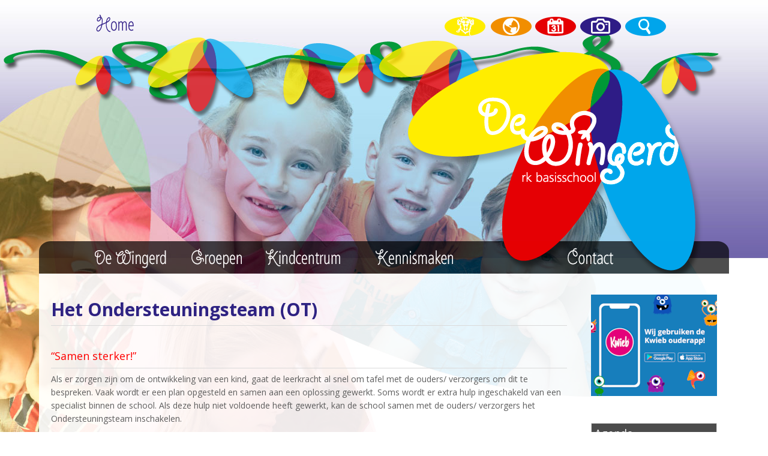

--- FILE ---
content_type: text/html; charset=utf-8
request_url: https://www.dewingerdzwaag.nl/pg-17819-7-106246/pagina/ondersteuningsteam.html
body_size: 16854
content:
<!DOCTYPE html>
<!-- SoftwareCopyright © 2001-2025 by Ziber (www.ziber.nl) -->
<!-- This site courtesy of WEB11 -->



<html xmlns="http://www.w3.org/1999/xhtml" lang="nl-NL" class="no-js">
<head>
    
    <meta name="google-site-verification" content="0KRJF08oPNNJ6tALyWLmPozTFW08pP4HhfGnhj7GGE4"/>
<meta http-equiv="content-type" content="text/html; charset=UTF-8"/>
<meta name="keywords" content=""/>
<meta name="generator" content="ZIBER"/>
<meta name="ROBOTS" content="INDEX, FOLLOW, NOODP"/>
<meta name="description" content="Het Ondersteuningsteam (OT) “Samen sterker!” Als er zorgen zijn om de ontwikkeling van een kind, gaat de leerkracht al snel om tafel met de ouders/ verzorgers om dit te bespreken. Vaak wordt er een plan opgesteld en samen aan een oplossing gewerkt. Soms wordt er extra hulp ingeschakeld van een spec&amp;hellip;"/>
<link rel="canonical" href="https://www.dewingerdzwaag.nl/pg-17819-7-106246/pagina/ondersteuningsteam.html"/>
    <meta name="viewport" content="width=1300" />
    <meta name="msapplication-config" content="/browserconfig.xml" />
    <title>Ondersteuningsteam  - De Wingerd</title>
    
    <script src="/bundles/site.js?v=4x1SOE2tX5IjtXzwgqit26jzV4Pb17K4hg9XAox0rkw1"></script>
<script src="/bundles/common.js?v=aXb9FDEuOrFVlZ4EpcR02zJkUuIJpJLP5M2kgnyWVtE1"></script>

    <script src="/bundles/validation-simple.js?v=ObOd7mnMYYUE72-TpFRAT8ItX_UerF8kV-wV8Wa2an41"></script>

    <style>
    .overlay {
        display: none;
        z-index: 10000;
        border: 10px solid #FFFFFF;
    }
    .overlay .close {
        background-image: url('/Assets/Images/close.png');
        position: absolute;
        right: -30px;
        top: -30px;
        cursor: pointer;
        height: 30px;
        width: 30px;
    }
    .overlay iframe { background-color: transparent; display: block;}
    #fancybox-content {
        border-color: #FFFFFF !important;
    }
</style>
<script>
    var Kzn = Kzn || {};
    
    (function () {
        "use strict";
        
        Kzn.Core = Kzn.Core || {};
        
        Kzn.Core.OwnerId = 17819;

        Kzn.Security = Kzn.Security || {};
        Kzn.Security.SecurityString = '';
        
        Kzn.Core.UrlParts = { 
            'News': 'nieuws',
            'Page': 'pagina',
            'Vacancy': 'vacature',
            'Photo': 'foto',
            'Realestate': '',
            'BussinessRealestate': '',
            'Agenda': 'agenda',
            'Download': 'download',
            'Car': '',
            'Product': 'product',
            'Faq': '',
            'Menu': '',
            'Mailinglist': 'nieuwsbrief',
            'Form': 'form',
            'Company': 'bedrijven',
            'Poll': 'poll',
            'CV' : ''
        };
    })();
</script><link type="text/css" href="/styles/17819/11988/page.css" rel="stylesheet" /><script type="text/javascript">$(document).ready(function() {$('a[rel=photostyle]').photoStyle();});</script><meta property="og:url" content="https://www.dewingerdzwaag.nl/pg-17819-7-106246/pagina/ondersteuningsteam.html"/><meta property="og:title" content="Ondersteuningsteam "/><meta property="og:description" content="Het Ondersteuningsteam (OT) “Samen sterker!” Als er zorgen zijn om de ontwikkeling van een kind, gaat de leerkracht al snel om tafel met de ouders/ verzorgers om dit te bespreken. Vaak wordt er een plan opgesteld en samen aan een oplossing gewerkt. Soms wordt er extra hulp ingeschakeld van een specialist "/>
    <link href="/bundles/common.css?v=juVM281tdFIxPijEOO68bnc4vk6_8ROSx8WI6sgzI-Q1" rel="stylesheet"/>

    <link rel="stylesheet" href="/styles/17819/11988/combined.css"/>
    
    
    <link rel="alternate" media="only screen and (max-width:640px)" href="https://m.dewingerdzwaag.nl/#!/page/106246" />
    

    <style type="text/css">
        body {
            background-image: url('/content/17819/sites/dsg/design11988/layer_39703_7d3b2d4e06c742e083c14cdccb10cd7d.jpg');background-repeat: no-repeat;z-index: 0;background-position: center top;background-attachment: fixed;
            z-index: inherit;
        }
        /* Chrome centered background 1px issue */
        @media screen {
            body{ background-position: 49.99999% top !important; }
        }
        #site-wrapper {
            display: block;
            position: relative;
            min-height: 100%;
            height: 100%;
        }
        #section { 
            min-width:860px;margin-top:0px;padding:35px 20px 20px 20px;
        }

        .section-sidebar-wrapper #section{
            margin-bottom: -10000px;
            padding-bottom: 10020px;
        }

        .section-sidebar-wrapper #sideBar {
            margin-bottom: -10000px;
            padding-bottom: 10000px;
        }

        .sidebar-disableable #section {
            width: 860px;
        }        
        .section-wrapper {
            width: 900px;   
            overflow: hidden;
        }
        .sidebar-wrapper {
            width: 250px;
        }
        .section-sidebar-wrapper {
            width: 1150px;
            overflow-y: hidden;
        }
        .section-sidebar-wrapper > div {
            float: left;
        }
        #website.sidebar-left .section-sidebar-wrapper  > div {
             float: right;
        }
        
        
        .sidebar-off #section {
            width: 1110px;
            float: none;
            padding-left: 20px;
            padding-right: 20px;
        }
        #website.sidebar-left.sidebar-off #section {
            width: 1110px;
            float: none;
            padding-left: 20px;
            padding-right: 20px;
        } 
        .sidebar-off #sideBar {
            display: none;
        }
        
        #website {
            position: relative;
            z-index: 10;
            min-height: 100%;
            height: 100%; /* Needed to stick the footer at the bottom */
        }
        .site-width {
            width: 1150px;
        }
        #website, #footer-wrapper, #linkbuilding-wrapper, #disclaimer-wrapper, #copyright {
            margin: 0 auto;
        }
        #website-style {
            position: relative;
            background-repeat: no-repeat;z-index: 10;background-position: left top;top: 21px;
            
        }

        
        #website {
        
            min-height: 100%;
            height: auto !important;
            height: 100%;
            margin: 0 auto -30px;
        }
        #footer, #footer-push {
            min-height: 30px;
        }
        
        #footer {
            position: relative; /* For sticky footer */
        }
        #footer #footer-wrapper {
            -webkit-box-sizing: border-box;
            -moz-box-sizing: border-box;
            box-sizing: border-box;
        }
        #disclaimer-wrapper, #linkbuilding-wrapper {
            text-align: left
        }
        .design-layer {
            display: block;
            width: 100%;
            top: 0;
            bottom: 0;
            position: absolute;
        }

        .design-layer.fixed {
            position: fixed;
            top: 0;
            bottom: 0;
            left: 0;
            right: 0;
        }
        
        .video-or-color-wrapper {
            left: 50%;
            -ms-transform: translate(-50%);
            -webkit-transform: translate(-50%);
            transform: translate(-50%);
            overflow: hidden;
        }

        .video-or-color-wrapper iframe {
            position: absolute;
            top: 50%;
            left: 50%;
            -ms-transform: translate(-50%, -50%);
            -webkit-transform: translate(-50%, -50%);
            transform: translate(-50%, -50%);
            width: 100%;
            height: 100%;
        }

        .video-or-color-wrapper .video-or-color-overlay {
            position: absolute;
            top: 0;
            left: 0;
            right: 0;
            bottom: 0;
        }

        .segmentrow.lock.top {
            position: fixed;
            z-index: 1000;
            top: 0;
        }
        
        .segmentrow.lockfullwidth {
            background-color: rgba(0, 0, 0, 0.67);
            background-image: Url("");
            background-position: top center;
            background-repeat:no-repeat;
            left: 0;
            margin: 0 auto;
            right: 0;
            width: 100%;
            position: fixed;
            z-index: 1000;
        }
        
        .segmentrow.lock > div, .segmentrow.lockfullwidth > div {
            margin: 0 auto;
        }

        #website-content .headerfullwidth .pos.variablePosition {
            position: fixed;
            left: 0;
            right: 0;
            width: 100%
        }
        #variableHeader .slick-slide, #variableHeader .singleimage {
            background-size: cover;
            background-repeat: no-repeat;
            background-position: center;
            width: 100%;
        }

        #variableHeader .singleimage {
            display: block;
        }

        .headerfullwidth #variableHeader .singleimage {
            min-width: 1150px;
        }

		#cookiewall > div {
			width: 1150px;
		}
    </style>
    <style>.segmentrow, .segmentcol-wrapper  { vertical-align: top; font-size: 0; }.pos { display: inline-block;  position: relative;}.segmentcol-wrapper  > div {display: inline-block; vertical-align: top;}.segmentcol-wrapper .segmentcol > div {display:block;}.pos > div { position: relative; }.pos .segment { display: block; }.pos0, .pos0 .segment { width: 176px; height: 41px;}.pos0 .segment {background-image: url('/content/17819/sites/dsg/design11988/0.png');background-size: 176px 41px;}.pos0:hover .segment {background-image: url('/content/17819/sites/dsg/design11988/0_0.png');background-size: 176px 41px;}
.pos1, .pos1 .segment { width: 495px; height: 41px;}.pos1 .segment {background-image: url('/content/17819/sites/dsg/design11988/1.png');background-size: 495px 41px;}
.pos2, .pos2 .segment { width: 78px; height: 41px;}.pos2 .segment {background-image: url('/content/17819/sites/dsg/design11988/2.png');background-size: 78px 41px;}.pos2:hover .segment {background-image: url('/content/17819/sites/dsg/design11988/2_0.png');background-size: 78px 41px;}
.pos3, .pos3 .segment { width: 76px; height: 41px;}.pos3 .segment {background-image: url('/content/17819/sites/dsg/design11988/3.png');background-size: 76px 41px;}.pos3:hover .segment {background-image: url('/content/17819/sites/dsg/design11988/3_0.png');background-size: 76px 41px;}
.pos4, .pos4 .segment { width: 73px; height: 41px;}.pos4 .segment {background-image: url('/content/17819/sites/dsg/design11988/4.png');background-size: 73px 41px;}.pos4:hover .segment {background-image: url('/content/17819/sites/dsg/design11988/4_0.png');background-size: 73px 41px;}
.pos5, .pos5 .segment { width: 76px; height: 41px;}.pos5 .segment {background-image: url('/content/17819/sites/dsg/design11988/5.png');background-size: 76px 41px;}.pos5:hover .segment {background-image: url('/content/17819/sites/dsg/design11988/5_0.png');background-size: 76px 41px;}
.pos6, .pos6 .segment { width: 76px; height: 41px;}.pos6 .segment {background-image: url('/content/17819/sites/dsg/design11988/6.png');background-size: 76px 41px;}.pos6:hover .segment {background-image: url('/content/17819/sites/dsg/design11988/6_0.png');background-size: 76px 41px;}
.pos7, .pos7 .segment { width: 100px; height: 41px;}.pos7 .segment {background-image: url('/content/17819/sites/dsg/design11988/7.png');background-size: 100px 41px;}
.pos8, .pos8 .segment { width: 1150px; height: 340px;}
.pos9, .pos9 .segment { width: 88px; height: 54px;}.pos9 .segment {background-image: url('/content/17819/sites/dsg/design11988/9.png');background-size: 88px 54px;}
.pos10, .pos10 .segment { width: 161px; height: 54px;}.pos10 .segment {background-image: url('/content/17819/sites/dsg/design11988/10.png');background-size: 161px 54px;}.pos10:hover .segment {background-image: url('/content/17819/sites/dsg/design11988/10_0.png');background-size: 161px 54px;}
.pos11, .pos11 .segment { width: 123px; height: 54px;}.pos11 .segment {background-image: url('/content/17819/sites/dsg/design11988/11.png');background-size: 123px 54px;}.pos11:hover .segment {background-image: url('/content/17819/sites/dsg/design11988/11_0.png');background-size: 123px 54px;}
.pos12, .pos12 .segment { width: 185px; height: 54px;}.pos12 .segment {background-image: url('/content/17819/sites/dsg/design11988/12.png');background-size: 185px 54px;}.pos12:hover .segment {background-image: url('/content/17819/sites/dsg/design11988/12_0.png');background-size: 185px 54px;}
.pos13, .pos13 .segment { width: 178px; height: 54px;}.pos13 .segment {background-image: url('/content/17819/sites/dsg/design11988/13.png');background-size: 178px 54px;}.pos13:hover .segment {background-image: url('/content/17819/sites/dsg/design11988/13_0.png');background-size: 178px 54px;}
.pos14, .pos14 .segment { width: 142px; height: 54px;}.pos14 .segment {background-image: url('/content/17819/sites/dsg/design11988/14.png');background-size: 142px 54px;}
.pos15, .pos15 .segment { width: 108px; height: 54px;}.pos15 .segment {background-image: url('/content/17819/sites/dsg/design11988/15.png');background-size: 108px 54px;}.pos15:hover .segment {background-image: url('/content/17819/sites/dsg/design11988/15_0.png');background-size: 108px 54px;}
.pos16, .pos16 .segment { width: 165px; height: 54px;}.pos16 .segment {background-image: url('/content/17819/sites/dsg/design11988/16.png');background-size: 165px 54px;}
.pos17, .pos17 .segment { width: 200px; height: 50px;}.pos17 .segment {background-image: url('/content/17819/sites/dsg/design11988/17.png');background-size: 200px 50px;}
.pos18, .pos18 .segment { width: 125px; height: 50px;}.pos18 .segment {background-image: url('/content/17819/sites/dsg/design11988/18.png');background-size: 125px 50px;}
.pos19, .pos19 .segment { width: 125px; height: 50px;}.pos19 .segment {background-image: url('/content/17819/sites/dsg/design11988/19.png');background-size: 125px 50px;}
.pos20, .pos20 .segment { width: 125px; height: 50px;}.pos20 .segment {background-image: url('/content/17819/sites/dsg/design11988/20.png');background-size: 125px 50px;}
.pos21, .pos21 .segment { width: 125px; height: 50px;}.pos21 .segment {background-image: url('/content/17819/sites/dsg/design11988/21.png');background-size: 125px 50px;}
.pos22, .pos22 .segment { width: 125px; height: 50px;}.pos22 .segment {background-image: url('/content/17819/sites/dsg/design11988/22.png');background-size: 125px 50px;}
.pos23, .pos23 .segment { width: 125px; height: 50px;}.pos23 .segment {background-image: url('/content/17819/sites/dsg/design11988/23.png');background-size: 125px 50px;}
.pos24, .pos24 .segment { width: 200px; height: 50px;}.pos24 .segment {background-image: url('/content/17819/sites/dsg/design11988/24.png');background-size: 200px 50px;}
</style>
    
<style>

	.menu
	{
	    display: block;
		position: absolute;
		list-style-type: none;
		padding:0;
		z-index: 10;
	}
	.menu li{
		position: relative;
		background-position: top left;
		background-repeat: no-repeat;
	}
	.menu ul {
		left: 100%;
		top: -0px;
		position: absolute;
	}
	.menu li a {
		display: block;
	}
    .menu li a:hover {
        text-decoration: none !important;
    }
	.menu .subMenuOpener{
	    position: absolute;
	    right: 0;
	    top: 0;
		display:block;
        background: transparent;
		background-repeat:no-repeat;
		background-position:right;
	}
    .menu
    {
        list-style-type: none;
        margin: 0pt;
        border-style: solid;
        border-width: 0px;
        border-color: rgba(225,225,225,0);
        font-family: 'Open Sans', 'Arial';
        font-size: 16px;
        white-space: nowrap;
    }
    .menu li
    {
        width: auto;
            padding-right: 40px;
        opacity: 0.95;
        background: transparent;
        background-repeat: repeat;
        background-color: #FF0000;
        height: 40px;
        text-align: left;
    }
    .menu li + li {
        border-top-width: 1px;
        border-top-style: solid;
        border-top-color: rgba(255,255,255,0.9);
    }
    .menu .subMenuOpener {
        width: 40px;
        height: 40px;
            background-image: url('/content/17819/sites/dsg/design11988/submenus/depthImage_0.png');
    }
    .menu > li:hover .subMenuOpener, .menu > li:active .subMenuOpener
    {
            background-image: url('/content/17819/sites/dsg/design11988/submenus/mouseOverDepthImage_0.png');
    }
    .menu > li:hover, .menu > li.active
    {
        opacity: 1;
        background-image: none;
        background-color: #00A4E8;
        height: 40px;
    }
    .menu li .sml
    {
        text-indent: 10px;
        line-height: 40px;
        white-space: nowrap;
        display: block;
        background:transparent;
        color: #FFFFFF;
        font-weight: 400;
        font-style: normal;
        text-decoration: none;
        text-transform: none;
    }
    .menu > li:hover > .sml, .menu > li:active > .sml
    {
        color: #FFFFFF;
        font-weight: 400;
        font-style: normal;
        text-decoration: none;
        text-transform: none;
    }

        
        .menu.depth1
        {
            color: #FFFFFF;
            border-width: 0px;
            border-style: solid;
            border-color: rgba(225,225,225,0);
            font-size:16px;
        }
        .menu.depth1 li
        {
            opacity: 0.95;
            background-color: #00A4E8;
            height: 40px;
            text-align: left;
            width: auto;
            padding: 0;
                padding-right: 40px;
        }
        .menu.depth1 li + li {
            border-top-style: solid;
            border-top-width: 1px;
            border-top-color: #FFFFFF;
        }
        .menu.depth1 > li:hover, .menu.depth1 > li.active
        {
            opacity: 0,9;
            background-color: #DA8D00;
            height: 40px;
        }
        .menu.depth1 li .sml
        {
            text-indent: 10px;
            line-height: 40px;
            color: #FFFFFF;
            font-weight: 400;
            font-style: normal;
            text-decoration: none;
            text-transform: none;
        }
        .menu.depth1 > li:hover > .sml, .menu.depth1 > li:active > .sml
        {
            color: #FFFFFF;
            font-weight: 400;
            font-style: normal;
            text-decoration: none;
            text-transform: none;
        }
        
</style>
<script type="text/javascript">
    (function () {
        Kzn.Core.addFonts(['Open Sans','Open Sans'])

        $(document).ready(function () {
            $('.dropdownmenu').submenus();
            Kzn.Core.initializeOverlays('.dropdownmenu');
        });
    })();
</script>
    
    


    <link href="/Scripts/Plugins/fancybox/jquery.fancybox-1.3.4.css" rel="Stylesheet" type="text/css"/>
    
    
</head>
<body>
    
    

    <div id="site-wrapper" data-template-id="46">
        <div data-parallax="False" class="design-layer" style="background-image: url(&#39;/content/17819/sites/dsg/design11988/layer_39760_dbf2d85001f0430eae6892fd690de493.png&#39;);background-repeat: no-repeat;z-index: 1;background-position: center top;"></div>
            <div data-parallax="False" class="design-layer" style="background-image: url(&#39;/content/17819/sites/dsg/design11988/layer_39761_3e4e18453afe41989c623b2ff96d8986.png&#39;);background-repeat: no-repeat;z-index: 2;background-position: center top;"></div>
            

        <div id="website" class="site-width   sidebar-disableable">
            <div id="website-content">
                <div id="website-style">
                    
    <div class="segmentrow"><div data-alt-file="/content/17819/sites/dsg/design11988/0_0.png" class="pos pos0"><a href="/pg-17819-7-86870/pagina/welkom__basisschool__kindcentrum__de___wingerd__dorpsschool.html"><span class="segment"></span></a></div><div data-alt-file="" class="pos pos1"><a href="/pg-17819-7-86870/pagina/welkom.html"><span class="segment"></span></a></div><div data-alt-file="/content/17819/sites/dsg/design11988/2_0.png" class="pos pos2"><a href="/pg-17819-7-130674/pagina/fiep.html"><span class="segment"></span></a></div><div data-alt-file="/content/17819/sites/dsg/design11988/3_0.png" class="pos pos3"><a href="/tp-17819/news"><span class="segment"></span></a></div><div data-alt-file="/content/17819/sites/dsg/design11988/4_0.png" class="pos pos4"><a href="/tp-17819/agenda"><span class="segment"></span></a></div><div data-alt-file="/content/17819/sites/dsg/design11988/5_0.png" class="pos pos5"><a href="/tp-17819/photo"><span class="segment"></span></a></div><div data-alt-file="/content/17819/sites/dsg/design11988/6_0.png" class="pos pos6"><a href="/pg-17819-7-130676/pagina/zoek.html#!section"><span class="segment"></span></a></div><div data-alt-file="" class="pos pos7"><span class="segment"></span></div></div>
    <div class="segmentrow"><div data-alt-file="" class="pos pos8 variablePosition"><span class="segment"></span></div></div>
    <div class="segmentrow lock" style="width:1150px"><div data-alt-file="" class="pos pos9"><span class="segment"></span></div><div data-alt-file="/content/17819/sites/dsg/design11988/10_0.png" class="pos pos10 dropdownmenu smbottom"><span class="segment"></span><ul id="menu_8515" class="menu depth0" style="display:none"><li><span class="sml">Informatiegids, IKC-plan en jaarverslag</span><ul class="menu depth1"><li><a href="/content/17819/download/clnt/111380_Wingerd_Informatiegids_2025-2026.pdf" target="_blank" class="sml">Informatiegids</a></li><li><a href="/content/17819/download/clnt/111156_Jaarplan_2025-2026_(3).pdf" target="_blank" class="sml">Jaarplan 2025-2026</a></li><li><a href="/content/17819/download/clnt/109138__Wingerd_schoolplan_24-28.pdf" target="_blank" class="sml">IKC-plan</a></li><li><a href="/content/17819/download/clnt/108569__jaarverslag_23-24_(1).pdf" target="_blank" class="sml">Jaarverslag 23-24</a></li><li><a href="/content/17819/download/clnt/110549_Jaarverslag_2024-2025.pdf" target="_blank" class="sml">Jaarverslag 24-25</a></li></ul></li><li><a href="/pg-17819-7-106245/pagina/git_en_extra_vreedzaam.html" class="sml">Ondersteuning</a><ul class="menu depth1"><li><a href="/content/17819/download/clnt/107049_Ondersteuningsplan_IKC_De_Wingerd_(1).pdf" class="sml">Ons ondersteuningsplan</a></li><li><a href="/content/17819/download/clnt/102128_ondersteuningsroute.png" target="_blank" class="sml">Onze ondersteuningsroute</a></li><li><a href="/pg-17819-7-106242/pagina/rt.html" class="sml">Remedial teaching</a></li><li><a href="/pg-17819-7-106244/pagina/mrt.html" class="sml">Motorisch remedial teaching</a></li><li><a href="/pg-17819-7-106245/pagina/git_en_extra_vreedzaam.html" class="sml">Kindercoaching</a></li><li><a href="/pg-17819-7-106246/pagina/ondersteuningsteam.html" class="sml">Het ondersteuningsteam</a></li><li><a href="/pg-17819-7-116008/pagina/1hoorn.html" class="sml">de Jeugd- en gezinswerker op school</a></li><li><a href="/pg-17819-7-117306/pagina/logopedie.html" class="sml">Logopedie</a></li><li><a href="/pg-17819-7-116007/pagina/fysiotherapie_op_school.html" class="sml">Kinderfysiotherapie</a></li></ul></li><li><a href="/pg-17819-7-132923/pagina/resultaten.html" class="sml">Resultaten</a></li><li><a href="/pg-17819-7-122444/pagina/vrij_vragen.html" class="sml">Vrij vragen</a></li><li><span class="sml">Inspraak</span><ul class="menu depth1"><li><a href="/pg-17819-7-86893/pagina/medezeggenschapsraad.html" class="sml">Medezeggenschapsraad</a></li><li><a href="/pg-17819-7-86894/pagina/ouderraad.html" class="sml">Oudervereniging</a></li><li><a href="/pg-17819-7-86895/pagina/leerlingenraad.html" class="sml">Leerlingenraad</a></li></ul></li><li><span class="sml">Beleid en procedures</span><ul class="menu depth1"><li><a href="/pg-17819-7-88839/pagina/protocollenformulierenverlof.html" class="sml">Protocollen / Formulieren / verlof</a></li><li><a href="/pg-17819-7-88833/pagina/procedure_schoolkeuze_groep_7-8.html" class="sml">Procedure schoolkeuze groep 7/8</a></li><li><a href="/pg-17819-7-104032/pagina/beleid_mbt_de_publicatie_van_foto39s.html" class="sml">Beleid publiceren foto&#39;s</a></li></ul></li><li><a href="/pg-17819-7-95080/pagina/klachten.html" class="sml">Niet tevreden?</a></li><li><a href="/pg-17819-7-113608/pagina/vrije_dagen.html" class="sml">Vrije dagen</a></li><li><a href="/content/17819/download/clnt/105296_Feestbeleid_IKC.pdf" class="sml">Feestbeleid</a></li></ul></div><div data-alt-file="/content/17819/sites/dsg/design11988/11_0.png" class="pos pos11 dropdownmenu smbottom"><span class="segment"></span><ul id="menu_8514" class="menu depth0" style="display:none"><li><a href="/pg-17819-7-128101/pagina/groepen.html" class="sml">Hoe werken wij?</a></li></ul></div><div data-alt-file="/content/17819/sites/dsg/design11988/12_0.png" class="pos pos12 dropdownmenu smbottom"><span class="segment"></span><ul id="menu_8513" class="menu depth0" style="display:none"><li><a href="/pg-17819-7-88667/pagina/ons_onderwijs.html" class="sml">Ons onderwijs</a></li><li><a href="/pg-17819-7-129020/pagina/spelenderwijs.html" class="sml">Peuterspeelgroep</a></li><li><a href="/pg-17819-7-88838/pagina/opvang_op_school.html" class="sml">Opvang in het Kindcentrum</a></li><li><a href="/pg-17819-7-88666/pagina/de_vreedzame_school.html" class="sml">Kwink op ons Kindcentrum</a></li><li><a href="/pg-17819-7-88669/pagina/sport.html" class="sml">Sport en Cultuur</a></li><li><a href="/pg-17819-7-113608/pagina/vrije_dagen.html" class="sml">Vrije dagen</a></li></ul></div><div data-alt-file="/content/17819/sites/dsg/design11988/13_0.png" class="pos pos13 dropdownmenu smbottom"><a href="/pg-17819-7-86879/pagina/inschrijven.html"><span class="segment"></span></a><ul id="menu_8512" class="menu depth0" style="display:none"><li><a href="/pg-17819-7-140272/pagina/aanmeldprocedure.html" class="sml">Registratieprocedure</a></li><li><a href="https://forms.gle/1VzKCWYvALQ9JSxw6" target="_blank" class="sml">Aanmelden kennismakingsbezoek</a></li></ul></div><div data-alt-file="" class="pos pos14"><a href="/tp-17819/news"><span class="segment"></span></a></div><div data-alt-file="/content/17819/sites/dsg/design11988/15_0.png" class="pos pos15"><a href="/pg-17819-7-87906/pagina/contact.html"><span class="segment"></span></a></div><div data-alt-file="" class="pos pos16"><span class="segment"></span></div></div><div class="lockpseudo" style="display:none;width:1150px;height:54px"></div>
    <div class="segmentrow">
        <div class="section-sidebar-wrapper">
            <div id="section" class="section">
                
<table class="section page-layout "><tr><td><h1><b>Het Ondersteuningsteam (OT)</b></h1><hr><h3>&nbsp;</h3><h3>“Samen sterker!”</h3><hr><h2><!--[endif]==--></h2><p>Als er zorgen zijn om de ontwikkeling van een kind, gaat de leerkracht al snel om tafel met de ouders/ verzorgers om dit te bespreken. Vaak wordt er een plan opgesteld en samen aan een oplossing gewerkt. Soms wordt er extra hulp ingeschakeld van een specialist binnen de school. Als deze hulp niet voldoende heeft gewerkt, kan de school samen met de ouders/ verzorgers het Ondersteuningsteam inschakelen.</p><p>In gesprek met alle betrokkenen onderzoeken we de ondersteuningsbehoeften van kind, school én ouders/ verzorgers en kijken we naar passende oplossingen.</p><p>&nbsp;</p><h3>Hoe gaat dat in zijn werk?</h3><hr><p>Het Ondersteuningsteam wordt altijd na overleg en met toestemming van ouders/ verzorgers ingeschakeld. Om de bespreking goed voor te bereiden, wordt een Groeidocument ingevuld door leerkracht(en) en ouders/ verzorgers. De intern begeleider nodigt de ouders/ verzorgers uit om dit samen op school in te vullen. In het groeidocument staan alle gegevens die van belang zijn voor de bespreking; voorgeschiedenis, sterke en zwakke kanten, evt. betrokken hulpverleners en natuurlijk een heldere hulpvraag. Het groeidocument is een digitaal document; ouders/ verzorgers krijgen een toegangslink via de mail en hebben gedurende het hele schooljaar toegang tot het document.</p><p>&nbsp;</p><p>De besprekingen van het ondersteuningsteam zijn altijd op woensdagmiddag; alle betrokkenen ontvangen tenminste 2 weken van te voren een uitnodiging. De intern begeleider maakt een verslag van het gesprek en zorgt voor de aanvullingen in het groeidocument.</p><p>Zo gaan we samen op zoek naar een passende oplossing!</p><p><!--![endif]==--></p></td></tr></table>

            </div>
            
            <div id="sideBar">
                
<div id="banners" class="sbElementWrapper" style="overflow: hidden; position: relative; width: 210px; height: 169px; margin-right: auto; margin-left: auto;">
    <div class="banner-container" style="width: 210px; position: absolute;">
                <a class="banner" href="https://edu.ziber.nl/kwiebstart" title="Banner 1" target="_blank">
                    <img src="/content/17819/company/clnt/banner_De_Wingerd_1.png?_=762021110813&amp;width=210&amp;height=169&amp;scale=both&amp;crop=auto" style="width: 210px; height: 169px;" alt=""/>
                </a>
    </div>
</div>

<script>
    (function() {
        var bannerWidth = 210;
        var slideTimout = 5000;
        var nrOfBanners = 1;
        var totalWidth = bannerWidth * nrOfBanners;
        
        $(document).ready(function(){
            if (nrOfBanners > 1) {
                window.setTimeout(doSlide, slideTimout);
            }
        });
        
        $('#banners .banner').css({ 
            'display' : 'block',
            'float' : 'left'
        });
    
        function doSlide(left) {
            if (!left || left <= (totalWidth * -1)) {
                left = 0;
            }
            
            $('#banners .banner-container').animate({
                left: left
            }, 750, 'easeInOutCirc', function(){
                window.setTimeout(function() {
                    left -= bannerWidth;
                    //console.log(left);
                    doSlide(left);
                }, slideTimout);
            });
        }
    })();
</script>

                <div id="sideBarContent">
                    
<!--Donut#[base64]#-->
<!--Donut#[base64]#-->
<!--EndDonut--><div class="sbElementWrapper"><div class="sbHeader sbHeaderNoImg"><table><tr><td  class='title'><h2>Agenda</h2></td></tr></table></div><div class="sbElement"><div class="sbBody paddingleftright">

    <h3 style="white-space:nowrap; overflow:hidden; text-overflow:ellipsis"><a href="/ag-17819-7-236992/agenda/kerstvakantie.html" title="Kerstvakantie">Kerstvakantie</a></h3>
    20 december 2025
         
        <div class='hrSolid '><hr /></div>

    <h3 style="white-space:nowrap; overflow:hidden; text-overflow:ellipsis"><a href="/ag-17819-7-236996/agenda/studiedag_alle_leerlingen_vrij.html" title="Studiedag, alle leerlingen vrij ">Studiedag, alle leerlingen vrij </a></h3>
    28 januari 2026
         
        <div class='hrSolid '><hr /></div>

    <h3 style="white-space:nowrap; overflow:hidden; text-overflow:ellipsis"><a href="/ag-17819-7-236999/agenda/voorjaarsvakantie__studiedag.html" title="Voorjaarsvakantie + studiedag">Voorjaarsvakantie + studiedag</a></h3>
    21 februari 2026
         
        
<div class='hrSolid '><hr /></div>
<h3>
    <a href="/ag-17819-0/agenda" style="display: block;">Meer agenda
        
    </a>
</h3>
</div></div><div class="sbFooter sbFooterNoImg"></div></div><!--EndDonut-->
                </div>
                
<div class="sbElementWrapper"><div class="sbHeader sbHeaderNoImg"><table><tr><td  class='title'><h2>Contactgegevens</h2></td></tr></table></div><div class="sbElement"><div class="sbBody paddingleftright"> 
    <div>De Wingerd</div>
    <div>Sint Martinusstraat 1</div>

    <div>1689 GN Zwaag</div>




    <div>t: 0229-237696</div>
    <div><a href="mailto:info.wingerd@stichtingpenta.nl">info.wingerd@stichtingpenta.nl</a></div>

<div class='hrSolid '><hr /></div>
    <div>
        <a href="http://maps.google.nl/maps?q=52.6668537%2c5.0759176(Sint+Martinusstraat+1%2c1689+GN%2cZwaag%2cNL)" target="_blank">Routeplanner</a>
    </div>
</div></div><div class="sbFooter sbFooterNoImg"></div></div>
            </div>
            
        </div>
    </div>
    <div class="segmentrow">
        <div data-alt-file="" class="pos pos17"><span class="segment"></span></div>
        <div data-alt-file="" class="pos pos18"><span class="segment"></span></div>
        <div data-alt-file="" class="pos pos19"><span class="segment"></span></div>
        <div data-alt-file="" class="pos pos20"><span class="segment"></span></div>
        <div data-alt-file="" class="pos pos21"><span class="segment"></span></div>
        <div data-alt-file="" class="pos pos22"><span class="segment"></span></div>
        <div data-alt-file="" class="pos pos23"><span class="segment"></span></div>
        <div data-alt-file="" class="pos pos24"><span class="segment"></span></div>
        
    </div>

                </div>
                <div id="footer-push"></div>
            </div>
            
        </div>

        

<div id="footer" class="section  " style="background-repeat: no-repeat;z-index: 11;background-position: center top;margin-top: 0px;">
<div id="footer-wrapper"><div id="footer-content" class="section site-width" style="margin:0pt auto;padding:20px 20px 20px 20px"><table class="section page-layout fixed"><colgroup><col width='29.8319327731092%'><col width='39.9159663865546%'><col width='30.672268907563%'></colgroup><tr><td width='29.8319327731092%' style='padding-right:16px;'><h3>Contact</h3><hr><p>IKC de Wingerd</p><p>Sint Martinusstraat 1<br>1689 GN Zwaag</p><p>T. 0229 237696</p><p>&nbsp;</p><p><a href='/pg-17819-7-87906/pagina/contact.html' target='_blank' title='Specifieke contactgegevens'>Specifieke contactgegevens</a></p><p><a href='https://www.stichtingpenta.nl/privacybeleid/' target='_blank' title='Privacyverklaring Stichting Penta'>Privacyverklaring Stichting Penta</a></p><p>&nbsp;</p><h3>Wij zijn een PENTA-school</h3><hr><p><a href='http://www.stichtingpenta.nl' target='_blank' title='Stichting Penta'><img src='/content/17819/pages/clnt/1_100.png' alt='Stichting Penta'></a></p><p>&nbsp;</p></td><td width='39.9159663865546%' style='padding-left:9px; padding-right:9px;'><h3 style="text-align: center;"><img src='/content/17819/pages/clnt/158_org.png?width=300&scale=both' ></h3><p>&nbsp;</p><p style="text-align:center">&nbsp;</p><h3>&nbsp;</h3><h3>&nbsp;</h3></td><td width='30.672268907563%' style='padding-left:16px;'><h3>Zoek op&nbsp;de Wingerd-site</h3><hr><p><div class="googlesearch input" id="googlesearch_1" style='width: 100%'><input type="text" placeholder="Zoeken" maxlength="30" name="zoeken" data-bid="17819" class="section-s"/><span></span></div></p><p>&nbsp;</p><h3>Routeplanner</h3><hr><p><a href='http://maps.google.nl/maps?q=52.6668537,5.0759176(Sint+Martinusstraat+1%2C1689+GN%2CZwaag%2CNL)' target='_blank' title='Naar De Wingerd'>Naar De Wingerd</a></p><p>&nbsp;</p><p style="text-align:center">&nbsp;</p></td></tr></table></div></div>
    <!--Donut#[base64]#-->
<div id="disclaimer-wrapper">
    <div id="disclaimer-content" class="site-width" style="padding-left: 20px;  padding-right: 20px;">Copyright 2025 - De Wingerd</div>
</div>
<div id="linkbuilding-wrapper">
    <div id="linkbuilding-content" class="site-width" style="padding-left: 20px; padding-right: 20px;">
        <a href="https://gnap.ziber.eu" target="_blank" rel="nofollow">Inloggen</a>
        
        
                | SdH Vormgeving - <a target="_blank" href="http://www.sdhvormgeving.nl/pg-753-7-117749/pagina/een_logo_en_huisstijl_laten_ontwerpen.html">/Team4School - Vormgevers</a>    
            
    </div>
</div><!--EndDonut-->
</div>
    </div>
	
    
    <div class="overlay" id="overlay">
        <div id="overlayWrapper" class="overlayWrapper section"></div>
    </div>
    
    
    


    
    <script type="text/javascript">
        (function () {
            var startTop = $(window).scrollTop();
            window.scrollTo(0, 0);
            
            Kzn.Core.addFonts(['Open Sans','']);

            function resizeLayers() {
                setTimeout(function () {
                    var $layers = $('.design-layer'),
                        $website = $('#website'),
                    siteHeight = $website.outerHeight();

                    $layers.css('height', siteHeight);
                }, 0);
            }
            //we could resize all the layers every x milliseconds, but that puts a lot of strain on the browser.
            $(window).load(function() {
                resizeLayers();
                fixFooterPush();
            });
            
            $(window).resize(resizeLayers);

            function fixFooterPush() {
                var footerHeight = $('#footer').outerHeight();
                var offset = $('#website-style').offset().top; //include the top margin if given

                $('#footer-push').css('height', footerHeight + offset);
                $('#website').css('margin-bottom', footerHeight * -1);
			}

            //sticky footer fix
            //we don't know the footer height up front, so fix it if it is loaded
            $(document).ready(function () {
                resizeLayers();
				fixFooterPush();

	            setPaddingForCookieWall();

                if (window.location.hash.length > 0) {
                    scrollTo(window.location.hash.replace('!', ''));
                } else {
                    window.scrollTo(0, startTop);
                };
                $('a[href^="#"]').on('click', function (e) {
                    if (!$(this).hasClass('noscroll')) {
                        e.preventDefault();
                        scrollTo(this.hash.replace('!', ''));
                    }
                });
			});

			function setPaddingForCookieWall() {
				var hasSideBar = true;

				if (hasSideBar) {
					if ($(".sidebar-left").length > 0) {
						$("#cookiewall .cookiewall-wrapper").css("padding-left", 20 + "px");
						$("#cookiewall .cookiewall-wrapper").css("padding-right", 20 + "px");
					} else {
						$("#cookiewall .cookiewall-wrapper").css("padding-left", 20 + "px");
						$("#cookiewall .cookiewall-wrapper").css("padding-right", 20 + "px");
					}

				}
			}

            var scrollTo = function (hash) {
                if (/^#[^&\?=]+$/.exec(hash)) {
                    var $target = $(hash);
                    if (!$target[0]) {
                        $target = $('a[name=' + hash.replace('#', '') + ']');
                    }
                    if ($target[0]) {
                        var lockedButtonRow = $(".segmentrow.lockfullwidth, .segmentrow.lock");
                        var topOffset = $target.offset().top;

                        if (lockedButtonRow.length) {
                            topOffset -= lockedButtonRow.outerHeight();
                        }
                        
                        $('html, body').stop().animate({
                            'scrollTop': topOffset
                        }, 1200, 'easeOutCubic', function () {
                            window.location.hash = hash.replace('#', '#!');
                        });
                    }
                }
            };

            $(window).on('hashchange', function () {
                scrollTo(window.location.hash.replace('!', ''));
			});

            var $fixedfw = [];
            var $fixed = [];
            if ($(".segmentrow.top").length==0) {
                $fixedfw = $(".segmentrow.lockfullwidth");
                $fixed = $(".segmentrow.lock");
            }

            var $header = $(".headerfullwidth .variablePosition");
            var $layers = $('.design-layer[data-parallax=True]');
            var isMob = isMobile();
            if (($layers.length && !isMob) || $fixedfw.length || $fixed.length || $header.length) {
                var htop = $header.length ? $header.offset().top : 0;
                var fwtop = $fixedfw.length ? $fixedfw.offset().top : 0;
                var top = $fixed.length ? $fixed.offset().top : 0;
                var $window = $(window);
                $window.scroll(function (e) {
                    var scrollTop = $window.scrollTop();
                    if ($fixedfw.length) {
                        var newTop = fwtop - scrollTop;
                        
                        if (newTop < 0) {
                            newTop = 0;
                        };
                        $fixedfw.css('top', newTop);
                    }
                    if ($fixed.length) {
                        var pos = top - scrollTop;
                        if (pos <= 0) {
                            if (!$fixed.hasClass("top")) {
                                $fixed.addClass("top");
                                $('.lockpseudo').show();
                            }
                        } else {
                            if ($fixed.hasClass("top")) {
                                $fixed.removeClass("top");
                                $('.lockpseudo').hide();
                            }
                        }
                    }
                    if ($header.length) {
                        var newhTop = htop - scrollTop;
                        $header.css('top', newhTop);
                    };
                    // Do not recalculate parallax elements if the client is mobile
                    if ($layers.length && !isMob) {
                        var j = $layers.length;

                        $layers.each(function(i, item) {
                            var $bgobj = $(item),
                                speed = j--,
                                yPos = -(scrollTop / speed);

                            $bgobj.css({
                                '-webkit-transform': 'translateY( ' + yPos + 'px)',
                                '-moz-transform': 'translateY( ' + yPos + 'px)',
                                'transform': 'translateY( ' + yPos + 'px)'
                            });
                        });
                    };
                });
            }
        })();
    </script>

    <script type='text/javascript'>$(document).ready(function(){$('.googlesearch span').bind('click', function () {var that=$(this).prev();var q=that.val();if (q!=''){location.href = "/createsite/googlesearch/ajaxsearch.asp?b_id=" + that.data('bid') + "&q=" + encodeURIComponent(q) + "&isAjax=false&start=1";} else { that.addClass('error')};});$('.googlesearch input').keypress(function(event) {if (event.keyCode == 13) {$(this).next().trigger('click');}});});</script>
    
<script type="text/javascript">
            
            (function (i, s, o, g, r, a, m) {
                i['GoogleAnalyticsObject'] = r; i[r] = i[r] || function () {
                    (i[r].q = i[r].q || []).push(arguments);
                }, i[r].l = 1 * new Date(); a = s.createElement(o),
                    m = s.getElementsByTagName(o)[0]; a.async = 1; a.src = g;
                m.parentNode.insertBefore(a, m);
            })(window, document, 'script', 'https://www.google-analytics.com/analytics.js', 'ga');

        ga('create', 'UA-91343488-1', 'auto', {'siteSpeedSampleRate':100});
        ga('set', 'anonymizeIp', true);
        ga('send', 'pageview');
        Kzn.Analytics.addAllOps();
                

                
        (function () {
            $.getScript(document.location.protocol + '//' + document.location.host + '/zaTracker/za.js', function (script) {
                try {
                    ZiberTracker.getTracker(document.location.protocol + '//' + document.location.host + '/zaTracker/track').trackPageView();
                } catch (e) {
                    if (typeof (console) !== 'undefined') {
                        console.error(e);
                    }
                }
            });
        })();
                
</script>




    
    <script src="/Scripts/Plugins/fancybox/jquery.fancybox-1.3.4.js" type="text/javascript"></script>
    <script>
    (function() {
        $.fn.photoStyle.defaults.type = 'fancybox';
        $.fn.photoStyle.defaults.useAnimation = true;
        $.fn.photoStyle.defaults.showOverlay = true;
        $.fn.photoStyle.defaults.overlayColor = '#2E2282';
        $.fn.photoStyle.defaults.overlayOpacity= '0.5';
        $.fn.photoStyle.defaults.padding= '10';
        $.fn.photoStyle.defaults.paddingColor= '#FFFFFF';
        $.fn.photoStyle.defaults.useGalleryIfAvailable = true;
        
        //setup jquery tools overlay
        if ($.tools.overlay) {
            $.tools.overlay.conf.mask = {
                color: $.fn.photoStyle.defaults.overlayColor,
                loadSpeed: 200,
                opacity: $.fn.photoStyle.defaults.overlayOpacity
            };
        }
    })();

    $(document).ready(function() {
        Kzn.Core.initializeOverlays('body');
    });
</script>

</body>
</html>


--- FILE ---
content_type: text/css; charset=utf-8
request_url: https://www.dewingerdzwaag.nl/styles/17819/11988/page.css
body_size: 409
content:
.section {
  color: #5e5e5e;
}
.section a {
  color: #00a4e8;
  text-decoration: none;
}
.section a:hover:not(.button-component):not(.button-cancel-component):not(.sml) {
  text-decoration: underline !important;
}
#section table.content-table.borders {
  border: 1px solid #dadada;
}
#section table.content-table.borders td {
  border: 1px solid #dadada;
}
#section table.content-table.borders th {
  border: 1px solid #2e2282;
}
#section table.content-table.colors th {
  color: white;
  background-color: #00a4e8;
}
#section table.content-table.colors th a:not(.button-component) {
  color: #ffec00;
}
#section table.content-table.colors td {
  color: #333333;
  background-color: #ffec00;
}
#section table.content-table.colors td a:not(.button-component) {
  color: #00a4e8;
}
#section table.content-table tr a img {
  /* Causes the removal of empty space below images in a link */
  vertical-align: middle;
}
.section b h1,
.section b h2,
.section b h3 {
  font-weight: inherit;
}
.section h1 {
  color: #2e2282;
}
.section h1 a,
.section a h1 {
  color: #00a4e8;
}
.section h2 {
  color: #da8d00;
}
.section h2 a,
.section a h2 {
  color: #00a4e8;
}
.section h3 {
  color: red;
}
.section h3 a,
.section a h3 {
  color: #00a4e8;
}
.section .borderColor {
  border-color: #dadada;
}
